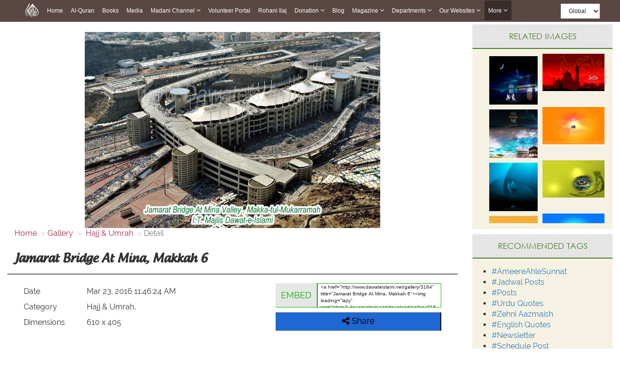

--- FILE ---
content_type: text/html;charset=UTF-8
request_url: https://www.dawateislami.net/gallery/3164
body_size: 54651
content:
<!DOCTYPE html>
<!--[if lt IE 7]>      <html class="no-js lt-ie9 lt-ie8 lt-ie7"> <![endif]-->
<!--[if IE 7]>         <html class="no-js lt-ie9 lt-ie8"> <![endif]-->
<!--[if IE 8]>         <html class="no-js lt-ie9"> <![endif]-->
<!--[if gt IE 8]><!-->
<html class="no-js">
<!--<![endif]-->

<head>

	<!-- Google Tag Manager -->
	<script>(function(w,d,s,l,i){w[l]=w[l]||[];w[l].push({'gtm.start':
				new Date().getTime(),event:'gtm.js'});var f=d.getElementsByTagName(s)[0],
			j=d.createElement(s),dl=l!='dataLayer'?'&l='+l:'';j.async=true;j.src=
			'https://www.googletagmanager.com/gtm.js?id='+i+dl;f.parentNode.insertBefore(j,f);
	})(window,document,'script','dataLayer','GTM-PFXP6JD');</script>
	<!-- End Google Tag Manager -->



	
<!-- Meta Pixel Code -->
<script>
!function(f,b,e,v,n,t,s)
{if(f.fbq)return;n=f.fbq=function(){n.callMethod?
n.callMethod.apply(n,arguments):n.queue.push(arguments)};
if(!f._fbq)f._fbq=n;n.push=n;n.loaded=!0;n.version='2.0';
n.queue=[];t=b.createElement(e);t.async=!0;
t.src=v;s=b.getElementsByTagName(e)[0];
s.parentNode.insertBefore(t,s)}(window, document,'script',
'https://connect.facebook.net/en_US/fbevents.js');
fbq('init', '1188503422310388');
fbq('track', 'PageView');
</script>
<noscript><img height="1" width="1" style="display:none"
src="https://www.facebook.com/tr?id=1188503422310388&ev=PageView&noscript=1"
/></noscript>
<!-- End Meta Pixel Code -->


<!-- Home Page build date & version -->

<!-- Downloads build date & version -->

<!-- Prayer timing build date & version -->

<!-- Books library build date & version -->

<!-- Media library build date & version -->

<!-- Gallery build date & version -->

<!-- News/Updates build date & version -->

<!-- Career portal build date & version -->

<!-- Pamphlet build date & version -->

<!-- Blog build date & version -->

<!-- Donation build date & version -->

<!-- Radio build date & version -->

<!-- Radio build date & version -->





<meta http-equiv="Content-Type" content="text/html; charset=utf-8" />
<meta http-equiv="X-UA-Compatible" content="IE=edge">
<meta name="description" content=" Jamarat Bridge At Mina, Makkah 6 ">
<meta name="keywords" content="  Hajj,  "/>
<meta name="viewport" content="width=device-width, initial-scale=1">

<meta name="build-version" content="1.6.4"/>
<meta name="build-date" content="Tuesday, November 22, 2016" />
	<meta property="og:title" content="Jamarat Bridge At Mina, Makkah 6" />
	

<meta property="og:url"content="http://www.dawateislami.net/gallery/3164" />
<meta property="og:description" content="Jamarat Bridge At Mina, Makkah 6" />
<meta property="og:image" content="//data2.dawateislami.net/download/gallery/3164.jpg" />

<!--    -->
<meta name="msvalidate.01" content="13442B412777AAA039E560CC30680C04" />
<!--    -->

<link rel="icon" type="image/gif/png" href="https://www.dawateislami.net/images/favicon.ico?1.0.3">
<title>
	Jamarat Bridge At Mina, Makkah 6
</title>

<link rel="stylesheet" href="https://resources.dawateislami.net/gallery/css/bootstrap.min.css?1.6.4 ">
<link rel="stylesheet" href="https://resources.dawateislami.net/gallery/css/normalize.css?1.6.4 ">
<link rel="stylesheet" href="https://resources.dawateislami.net/gallery/css/animate.css?1.6.4 ">
<link rel="stylesheet" href="https://resources.dawateislami.net/gallery/css/main.css?1.6.4 ">
<link rel="stylesheet" href="https://resources.dawateislami.net/gallery/css/my-style.css?1.6.4 ">
<!-- Latest compiled and minified CSS -->


<link rel="stylesheet" href="https://resources.dawateislami.net/gallery/css/responsive-img_gallery.css?1.6.4 ">
<link rel="stylesheet" href="https://resources.dawateislami.net/gallery/css/font-awesome.min.css?1.6.4 ">
	
	<link rel="stylesheet" href="https://resources.dawateislami.net/gallery/css/fonts.css?1.6.4 " />
	<link rel="stylesheet" href="https://resources.dawateislami.net/gallery/font-awesome/css/font-awesome.min.css?1.6.4 " />
	<link rel="stylesheet" href="https://resources.dawateislami.net/gallery/jquery-ui-1.11.4/jquery-ui.css?1.6.4 " />
    <script src="https://resources.dawateislami.net/gallery/js/jQuery.js?1.6.4 "></script>
 	<script src="https://resources.dawateislami.net/gallery/js/vendor/modernizr-2.6.2.min.js?1.6.4 "></script>
 	   <!-- HTML5 Shim and Respond.js IE8 support of HTML5 elements and media queries -->
<!-- WARNING: Respond.js doesn't work if you view the page via file:// -->
<!--[if lt IE 9]>
      <script src="https://oss.maxcdn.com/html5shiv/3.7.2/html5shiv.min.js"></script>
      <script src="https://oss.maxcdn.com/respond/1.4.2/respond.min.js"></script>
      
      
<![endif]-->
</head>
<body>

<!-- Google Tag Manager (noscript) -->
    <noscript><iframe src="https://www.googletagmanager.com/ns.html?id=GTM-PFXP6JD"
				  height="0" width="0" style="display:none;visibility:hidden"></iframe></noscript>
<!-- End Google Tag Manager (noscript) -->


<script type="text/javascript">
var appContext = "/gallery/"
</script>
<!--[if lt IE 7]>
            <p class="browsehappy">You are using an <strong>outdated</strong> browser. Please <a href="http://browsehappy.com/">upgrade your browser</a> to improve your experience.</p>
        <![endif]--> 

<!-- Add your site or application content here -->
<main>
	<div class="innerPage mediaLiberary_Wrap">  
		<input type="hidden" id="searchurl" value="/gallery/search">	

		


	
<style>
*{
        margin: 0;
        padding: 0;
        box-sizing: border-box;
        font-family: sans-serif;
        outline: none !important;
      }
    body {
      font-family: Arial, Helvetica, sans-serif;
    }

    .more__active{
  background: #382d2b;
    position: absolute;
    width: 100%;
    height: 100%;
    top: 0;
    left: 0;
    z-index: -1;
}


   

   

    nav{
      z-index: 99;
      top: 0;
      left: 0;
    position: fixed;
    width: 100% !important;
	    background: rgba(62, 39, 35, 0.85) !important;
     
    }

    .navbar a:hover{
          background: #382d2b !important;
    }
    .dropdown:hover .dropbtn{
          background: #382d2b !important;
    }
    .dropdown .dropdown-content a:hover{
          background: #ddd !important;
    }
    nav .navbar .navLogo{
      width: 30px;
    height: 30px
    }
    nav .navbar .menuIMG{
      display: flex;
      padding: 4px 8px;
      align-items: center;
    }
    .navbar {
      width: fit-content;
            margin: 0px auto ;
          
    display: flex ;
    flex-wrap: wrap;
    position: relative;
    z-index: 1;
    min-height: auto;
    background: inherit;
    }
    
    .navbar a {
      position: relative;
      font-size: 12px;
            color: white ;
            
      text-align: center;
      padding: 13px 8px;
      text-decoration: none;
      text-transform: capitalize;
      font-family: sans-serif !important;
    }
    
.change__in__pixed .responsive__nav__header{
  margin: 0px auto;
}

    .dropdown .dropbtn {
      position: relative;
      text-transform: capitalize;
      font-size: 12px;  
      border: none;
      outline: none;
      color: white;
      padding: 13px 8px;
      background-color: inherit;
      font-family: inherit;
      margin: 0;
      cursor: pointer
    }
    .dropdown .dropbtn span{
      font-weight: bolder;
      font-size: 12px;
    } 
    .dropdown .dropbtn span.fa{
      font: normal normal normal 14px/1 FontAwesome !important;
      color: #fff;
    }   
    .dropdown-content {
      display: none;
      position: absolute;
      background-color: #f9f9f9;
      min-width: max-content;
      box-shadow: 0px 8px 16px 0px rgba(0,0,0,0.2);
      z-index: 1;
    }
    
    .dropdown-content a {
      float: none;
            color: black ;
            padding: 3px 20px;
      text-decoration: none;
      display: block;
      text-align: left;
      text-transform: inherit;
    }
/*     
    .dropdown-content a:hover {
      background-color: #ddd;
    } */
    .view__on__res{
      display: none;
      padding: 0px  0px !important;
    }
    .view__on__res:hover{
      background: transparent !important;
    }
    .view__on__res button{
      color: white;
    background: transparent;
    border: 0px solid;
    font-size: 25px;
    padding: 5px  10px !important;
    }
    .view__on__res button span.fa{
      font: normal normal normal 14px/1 FontAwesome !important;
      color: #fff;
    }
    .view__on__res button:focus{
      color: black;
    background: white;
    }
    .menuIMG:hover{
      background: transparent !important;
    }
    .close__nav.close__nav__show{
      display: none;
    }
    .close__nav{
      display: none;
    }
    .nav__div{
  display: flex;
    width: fit-content;
    margin: 0px auto;
}
.navbar__bro{
  margin-left: 100px;
    display: flex;
    padding: 4px 0px;
    align-items: center;
}
.navbar__bro select{
  padding: 6px 12px;
    height: 32px;
    font-size: 12px;
}
.navbar__bro__sn{
  display: none;
  padding: 4px 0px;
      /* position: absolute; */
      /* width: 100%; */
      height: 100%;
      z-index: -1;
      text-align: center;
}
.navbar__bro__sn select{
  height: 35px;
    padding: 0px 30px;
    border: 0px solid transparent;
}
@media(max-width: 1199px){
  .navbar__bro{
  margin-left: 24px;
}
}
    @media(max-width: 1024px){
      .dropdown .dropdown-content a:hover{
            background: #382d2b !important;
    }
      .nav__div{
        width: 100%;
      }
      nav{
        padding: 0px 15px;
      }
      .navbar {
        overflow: auto;
        width: 100%;
        min-height: auto;
        /* height: 40px;
 */
        height: 46px;
        max-height: 300px;
        padding-bottom: 20px;
      }
      .navbar.navExpandClass{
        height: unset !important;
        padding-top: 50px
      }
      .New__class , a , .dropbtn{
        display: block;
        width: 100%;
        text-align: left !important;
      }
      .New__class .dropdown-content{
        position: unset;
      }
      .menuIMG{
        width: fit-content;
      }
      .view__on__res{
      display: block;
      width: fit-content;
      margin-right: 15px;
    }
    .close__nav.close__nav__show{
      display: block;
    }
    .navbar__bro{
      display: none;
    }
    .navbar__bro__sn{
      display: flex;
      align-items: center;
    }
    .navbar a:hover, .dropdown:hover .dropbtn {
      background-color: #0000005d;
    }
    .dropdown-content{
      background-color: transparent;
      box-shadow: 0px 0px 0px transparent;
    }
    .dropdown-content a{
      padding: 3px 16px;
      color: #dadada !important;
    }
    .change__in__pixed{
      display: flex;
      width: 100%;
      position: fixed;
      left: 0;

          background: #5b4744 !important;
top: 0;

      background: black;
      
      z-index: 99;
    }

  }
header {
	margin-bottom: 55px;
    width: 100%;
    position: relative;
    z-index: 100;
}
.navbar-fixed-top {
    background: rgba(62, 39, 35, 0.85) !important;
}
.navbar-inverse .navbar-toggle {
    border-color: #333;
}
.sr-only {
    position: absolute;
    width: 1px;
    height: 1px;
    margin: -1px;
    padding: 0;
    overflow: hidden;
    clip: rect(0, 0, 0, 0);
    border: 0;
}
.navbar-inverse .navbar-toggle .icon-bar {
    background-color: #fff;
}
.navbar-toggle .icon-bar {
    display: block;
    width: 22px;
    height: 2px;
    border-radius: 1px;
}
.navbar-brand {
    padding: 6px;
}
.navbar-brand img {
    height: 33px;
    display: inline-block;
}
.navbar-inverse .navbar-nav > li > a {

    color: #dadada !important;
    font-size: 12px;
	font-family: 'PT Sans',sans-serif;
    
}


.nav > li > a {
	padding: 15px 9px !important; 
}

@media (min-width: 768px) and (max-width: 1200px) {
  .navbar-nav .open .dropdown-menu {
    position: static;
    float: none;
    width: auto;
    margin-top: 0;
    background-color: transparent;
    border: 0;
    -webkit-box-shadow: none;
    box-shadow: none;
  }
  .navbar-nav .open .dropdown-menu > li > a {
    line-height: 20px;
  }
  .navbar-nav .open .dropdown-menu > li > a,
  .navbar-nav .open .dropdown-menu .dropdown-header {
    padding: 5px 15px 5px 25px;
  }
  .dropdown-menu > li > a {
    display: block;
    padding: 3px 20px;
    clear: both;
    font-weight: normal;
    line-height: 1.42857143;
    color: #dadada !important;
    white-space: nowrap;
  }
    .navbar-header {
        float: none;
    }
    .navbar-toggle {
        display: block;
    }
    .navbar-collapse {
        border-top: 1px solid transparent;
        box-shadow: inset 0 1px 0 rgba(255,255,255,0.1);
    }
    .navbar-collapse.collapse {
        display: none!important;
		overflow-y: auto !important;
    }
    .navbar-nav {
        float: none!important;
        /*margin: 7.5px -15px;*/
    margin: 7.5px 50px 7.5px 0px
    }
    .navbar-nav>li {
        float: none;
    }
    .navbar-nav>li>a {
        padding-top: 10px;
        padding-bottom: 10px;
    }
    .navbar-text {
        float: none;
        margin: 15px 0;
    }
    /* since 3.1.0 */
    .navbar-collapse.collapse.in { 
        display: block!important;
    }
    .collapsing {
        overflow: hidden!important;
    }
}




.cont-far{width:97%!important; max-width:97%; margin:auto;}

@media(min-width:300px) and (max-width:767px){
  .dropdown-content a{
      padding: 3px 16px;
      color: #dadada;
    }
.cont-far{width:93%; max-width:93%; margin:auto;}

}

.dropdown.New__class.Activated .dropdown-content{
  display: block;
  top: 100%;
  left: 0px;
  padding: 5px 0px;
}
.part_of_nav{
  padding-top: 50px;
  width: 100%;
  background: #eaeaea00;
  z-index: 99999;
  display: block;
  height: 50px;
  position: inherit;
  top: 0;
  left: 0;
}

.New_5_class .dropdown-content a:nth-child(1){
  background: #382d2b;
    color: white;
}


    


</style>



<div class="part_of_nav">
  <!-- this div is part of nav -->
</div>
 <nav>
  <div class="nav__div">
    <div id="myData" class="navbar">
      <div class="change__in__pixed">
        <a href="https://www.dawateislami.net/" class="menuIMG responsive__nav__header">
          <img src='https://resources.dawateislami.net/home/img/logo-white.png' alt='' class='navLogo '>
        </a>
        <div class="navbar__bro__sn responsive__nav__header">
          <select  id="change_web_res" onchange="change_web_res()" >
            <option value="1">
              Global
            </option >
            <option value="2">
              <!-- Arabic -->
              العربية
            </option>
          </select>
        </div>
        <a class="view__on__res responsive__nav__header" >
          <button onclick="navExpand()" class="open__nav" id="OpenNav">
            <span class="fa fa-bars"></span>
          </button>
          <button onclick="navUnExpand()" class="close__nav" id="CloseNav">
            <span class="fa fa-bars"></span>
          </button>
        </a>
      </div>
    </div>
    <div class="navbar__bro">
      <select  id="change_web" onchange="change_web()">
        <option value="1">
          Global
        </option>
        <option value="2">
          <!-- Arabic  -->
          العربية
        </option>
      </select>
    </div>
  </div>
</nav>
  
<script>
  $(document).ready(function(){
    function raizUP(){
  for(var t = 0 ; t <= 5 ; t++){
    const popupQuerySelector = ".New_"+[t]+"_class";
  const popupEl = document.querySelector(popupQuerySelector);
  const popupBttn = document.querySelector(".New_"+[t]+"_class");

  popupBttn.addEventListener("click", () => {
    setTimeout(() => {
      if (!popupEl.classList.contains("Activated")) {
        // Add class `Activated` to filterList element
        popupEl.classList.add("Activated");
      }
      else if (popupEl.classList.contains("Activated")) {
        // Add class `Activated` to filterList element
        popupEl.classList.remove("Activated");
      }
    }, 250);
  });
      document.addEventListener("click", (e) => {
        const isClosest = e.target.closest(popupQuerySelector);
        if (!isClosest && popupEl.classList.contains("Activated")) {
          popupEl.classList.remove("Activated");
        }
    });

  }
    }
    setTimeout(
      raizUP
      ,
      1000
    );
  });
</script>  

<script type="text/javascript">
	var suggestionUrl = "https://www.dawateislami.net/solr/gallery/suggest?suggest=true&wt=json&suggest.q=";
	
function loadSite(site) {
		if(site != null && site.trim().length > 0) {
			window.location = /*window.location.origin +*/ site;
		}
	}
	
</script>


<!-- Global site tag (gtag.js) - Google Analytics -->
<script async src="https://www.googletagmanager.com/gtag/js?id=UA-9851062-2"></script>
<script>
  window.dataLayer = window.dataLayer || [];
  function gtag(){dataLayer.push(arguments);}
  gtag('js', new Date());

  gtag('config', 'UA-9851062-2');
</script>
<script>

      function dynamicSort(property) {
    var sortOrder = 1;
    if(property[0] === "-") {
        sortOrder = -1;
        property = property.substr(1);
    }
    return function (a,b) {
        /* next line works with strings and numbers, 
         * and you may want to customize it to your needs
         */
        var result = (a[property] < b[property]) ? -1 : (a[property] > b[property]) ? 1 : 0;
        return result * sortOrder;
    }
}

         function appendData(data) {
  var mainContainer = document.getElementById("myData");
  var addNUm = 0;
  for (var i = 0; i < data.length; i++) {
    if(data[i].is_enabled == 1)
    {
      if(data[i].chlid_menu.length > 0)
    { 
      data[i].chlid_menu.sort(dynamicSort("orderBy"))
      var div1=document.createElement("div")
      div1.setAttribute("class" , `dropdown New__class New_${addNUm}_class`)
      addNUm++
      var btn = document.createElement("button")
      btn.setAttribute("class" , "dropbtn")
      btn.innerHTML = data[i].menuName;
      div1.appendChild(btn)
      var div2=document.createElement("div")
      div2.setAttribute("class" , "dropdown-content")


      data[i].chlid_menu.map((item)=>{
        if(item.is_enabled == 1){
          var sub_a=document.createElement("a")
      sub_a.innerHTML = item.menuName;
      sub_a.setAttribute("href" ,item.link)
      div2.appendChild(sub_a);
        }
      })
     

      div1.appendChild(div2);
      mainContainer.appendChild(div1);
    }
    else{
    var a = document.createElement("a");
    a.innerHTML = data[i].menuName;
    a.setAttribute("href" ,data[i].link)
    a.setAttribute("class" ,data[i].class)
    mainContainer.appendChild(a);
    }
  
  }
    }
    
  
}

 fetch('https://resources.dawateislami.net/menu/header.json')
  .then(function (response) {
    return response.json();
  })
  .then(function (data) {
    appendData(data.sort(dynamicSort("orderBy")));
  })
  .catch(function (err) {
    console.log(err);
  });
   


function navExpand(){
  var navItemDiv = document.getElementById('myData');
  navItemDiv.classList.add("navExpandClass");
  var CloseNav = document.getElementById('CloseNav');
  CloseNav.style.display = "block";
  var OpenNav = document.getElementById('OpenNav');
  OpenNav.style.display = "none";
}
function navUnExpand(){
  var navItemDiv = document.getElementById('myData');
  navItemDiv.classList.remove("navExpandClass");
  var CloseNav = document.getElementById('CloseNav');
  CloseNav.style.display = "none";
  var OpenNav = document.getElementById('OpenNav');
  OpenNav.style.display = "block";
}


function change_web(){
if(document.getElementById("change_web").value == "2")
{
  
  if("/gallery" == "/onlinedonation"  || "/gallery" == "/downloads" || "/gallery" == "/fgrfdonation" || "/gallery" == "/quran" || "/gallery" == "/pamphlets"    )
 {
   window.location.href="https://arabicdawateislami.net"
 }
 else
 {
   window.location.href="https://arabicdawateislami.net/gallery"
 }
  
// window.location.href="https://arabicdawateislami.net/gallery"
}


// document.getElementById("change_web").value = "1"
}

function change_web_res(){
if(document.getElementById("change_web_res").value == "2")
{
  if("/gallery" == "/onlinedonation" || "/gallery" == "/downloads" || "/gallery" == "/fgrfdonation"  || "/gallery" == "/quran" || "/gallery" == "/pamphlets" )
 {
   window.location.href="https://arabicdawateislami.net"
 }
 else
 {
   window.location.href="https://arabicdawateislami.net/gallery"
 }
}



// document.getElementById("change_web_res").value = "1"
}


// window.onhashchange = function() {
// alert("backkkkk")
// }

window.onload = function() {
  document.getElementById("change_web_res").value = "1";
  document.getElementById("change_web").value = "1"
};

</script>

 
  


 


		
<div class="col-md-9 center-body">
    <div class="mid-body">
    	<div class="col-md-12">
			<div class="slider-img">
				<img loading="lazy" class="img-responsive img-inner" src="//data2.dawateislami.net/download/gallery/3164.jpg" alt="Jamarat Bridge At Mina, Makkah 6" title="Jamarat Bridge At Mina, Makkah 6">
            </div>
        </div>
		<ol class="breadcrumb" style="background:none;">
			<li><a href="/">Home</a></li>
			<li><a href="/gallery/">Gallery</a></li>
			<li><a href="/gallery/category/632"> Hajj & Umrah </a></li>
		  <li class="active">Detail</li>
		</ol>
		<div class="col-md-12 img-name visible-lg visible-md">
			<h1>Jamarat Bridge At Mina, Makkah 6</h1>
		</div>
		<div class="col-md-12 detail-div">
			<div class="col-md-7" style="padding: 0;">
				<div class="row" style="margin: 0">
				<div class="f-div col-md-12">
					<div class="row" style="margin: 0;">
					<div class="col-md-3 des-span-3">
						<span>Date</span>
					</div>
					<div class="col-md-9 des-span">
						<span>Mar 23, 2016 11:46:24 AM</span>
					</div>
				</div>
				</div>

				<div class="col-md-12 f-div">
					<div class="row" style="margin: 0">
					<div class="col-md-3 des-span-3">
						<span>Category</span>
					</div>
					<div class="col-md-9 des-span">
						<span>Hajj & Umrah,</span>
					</div>
				</div>
				</div>

				<div class="col-md-12 f-div">
					<div class="row" style="margin: 0">
					<div class="col-md-3 des-span-3">
						<span>Dimensions</span>
					</div>
					<div class="col-md-9 des-span">
						<span>610 x 405</span>
					</div>
					</div>
				</div>
				<div class="col-md-12 f-div">
					<div class="row" style="margin: 0">
			
				</div>
				</div>
			</div>
			</div>



			<div class="col-md-5">
				<div class="row" style="margin: 0;">

				<div class="col-md-12 hidden-xs hidden-sm" id="embed-code">
					<div class="row" style="margin: 0;">
					<div class="col-md-3 embed" style="padding: 0px;"><p style="text-align: center;">EMBED</p></div>
					<div class="col-md-9" style="padding: 0;">
						<textarea rows="2" id="embed_code" style="resize: none; padding: 0px 6px;
						font-size: 10px;"><a href="http://www.dawateislami.net/gallery/3164" title="Jamarat Bridge At Mina, Makkah 6"><img loading="lazy" src="//data2.dawateislami.net/download/gallery/3164.jpg" alt="Jamarat Bridge At Mina, Makkah 6"></textarea>
					</div>
				</div>
				</div>

				<div class="i-Share btn btn-primary col-md-10 share-btn">
					<a href="javascript:void(0);" class="gLink">
						<i class="fa fa-share-alt"></i>
						<span class="">Share</span>
					</a>
					  
					<!--<Share List - start>-->
					<ul class="sharetooltip" style="display: none;">
						<li><a onClick="facebook();" class="navyBlue"><i class="fa fa-facebook"></i></a></li>
						<li><a onClick="twitter();" class="seeBlue"><i class="fa fa-twitter"></i></a></li>
						<li><a onClick="linkedIN();" class="navyBlue"><i class="fa fa-linkedin"></i></a></li>
						<li class=""><a href="javascript:void(0);" class="plusGreen"><i class="fa fa-plus"></i></a></li>
					</ul>
					<!--</Share List - end>-->
			   </div>

				</div>
			</div>

			<div class="col-md-12">
				<h3>Description</h3>
				<p>Jamarat Bridge At Mina, Makkah 6</p>
			</div>
		
			<div class="col-md-12 visible-lg visible-md visible-sm btn-padding">
				<a href="javascript:downloadURL('//data2.dawateislami.net/download/gallery/3164.jpg', 'Jamarat Bridge At Mina, Makkah 6', 3164)"> <button type="button" class="btn-danger btn-lg dis-btn" style="margin-right:33px;">DOWNLOAD (0.24 MB)</button></a>
				<a href="/gallery/category/632" ><button type="button" class="btn-danger btn-lg dis-btn">MORE FROM THIS CATEGORY</button></a>
			</div>
			<div class="col-xs-12 visible-xs btn-padding">
				<a href="javascript:downloadURL('//data2.dawateislami.net/download/gallery/3164.jpg', 'Jamarat Bridge At Mina, Makkah 6', 3164)"><button type="button" class="btn-danger btn-sm dis-btn">DOWNLOAD</button></a>
				<a href="/gallery/category/632" ><button type="button" class="btn-danger btn-sm dis-btn">VIEW MORE</button></a>
			</div>
		</div>
		
		
		<div class="col-md-12 comments">
			<div class="col-md-12">
				<h2 class="comments__heading">Comments ( 0 )</h2>
			</div>
			
			<form role="form" id="commentForm" action="/gallery/comment/post?id=3164" modelAttribute="commentForm" method="post">
				<div class="col-md-12">
					<div class="col-md-12" style="margin-top:23px;">
						<div class="col-md-2"></div>
						                <input type="text" id="name" name="name" value="" type="text" class="col-md-4 c-input" placeholder="Name">						<font color="red"></font>
						                <input type="text" id="userEmail" name="userEmail" value="" type="email" class="col-md-4 c-input" placeholder="Email">						<font color="red"></font>
					</div>
					<div class="col-md-2 hidden-sm hidden-xs">
						<img loading="lazy" class="img-responsive" src="img/profile.jpg">
						
					</div>
					<div class="col-md-10">
						<div class="form-group" style="margin-top:10px;">
							                <textarea id="comment" name="comment" class="form-control" rows="4" id="comment"></textarea>
							<font color="red"></font>
						</div>
					</div>
					<div class="col-md-10 col-md-offset-2">
						<div class="capcha__flex">
							<div class="col-md-4 chapcha__div">
								<div class="s-c">
									<span>Security Code</span>
								</div>
							</div>
							<div class="col-md-4 chapcha__div">
								<div class="captcha">
									<img loading="lazy" id="captchaImage" class="captchaImage" src="/gallery/captcha" alt="captcha" title="captcha"/>
									<span id = "captchaRefresh" class="btn refresh-icon_btn"><img loading="lazy" class="refresh-icon_img" src="img/refresh-icon.png"></span>
								</div>
								<!--<span id = "captchaRefresh" class="btn">refresh</span> -->
							</div>
							<div class="col-md-4 chapcha__div">
								                <input type="text" id="captchaAnswer" name="captchaAnswer" value="" type="text" class="col-lg-12 cap-input">								<font color="red"></font>
							</div>
						</div>
					</div>
				   
					<div class="col-md-12 res__text__center">
						<button type="submit" class="btn-lg btn-success pull-right post-comm_btn" id="submitComment">Post Comment</button>
					</div>
				</div>
				                <input type="text" id="contentId" name="contentId" value="3164" required type="number" value="${image.id}" style="visibility:hidden;">				<div id="message">
				  <!--Error mesg div-->
				</div>
			</form>
			<div class="col-md-12 comments">
				<div id="commentDIV">
										</div>
							</div>
			
		</div>
	</div>
</div>
    
 <!--<Right Container>-->
<aside class="right-Container col-md-3 hidden-sm hidden-xs">
	<div class="asideInner"> 
		<!--<Recommended Media>-->
		<div class="asideBox relatedimagesWrap">
			<h2 class="aside-ListTitle text-center">Related Images</h2>
			<div class="relatedimages col-md-12 md-padding">
																							<div class="col-md-12">
								<div class="col-md-6">
									<div class="videoThumb_Wrap">
										<div class="vidThumb"> <a href="/gallery/2375"> <img loading="lazy" class="img1" src="//data2.dawateislami.net/download/gallery/2375.jpg" alt="Hajj Image 22" title="Hajj Image 22"/> </a> </div>
									</div>
								</div>
																									<div class="col-md-6 div-padding">
									<div class="videoThumb_Wrap">
										<div class="vidThumb"> <a href="/gallery/2376"> <img loading="lazy" class="img2" src="//data2.dawateislami.net/download/gallery/2376.jpg" alt="Hajj Image 21" title="Hajj Image 21"/> </a> </div>
									</div>
								</div>
							</div>
																								<div class="col-md-12">
								<div class="col-md-6">
									<div class="videoThumb_Wrap">
										<div class="vidThumb"> <a href="/gallery/2378"> <img loading="lazy" class="img1" src="//data2.dawateislami.net/download/gallery/2378.jpg" alt="Hajj Images 19" title="Hajj Images 19"/> </a> </div>
									</div>
								</div>
																									<div class="col-md-6 div-padding">
									<div class="videoThumb_Wrap">
										<div class="vidThumb"> <a href="/gallery/2379"> <img loading="lazy" class="img2" src="//data2.dawateislami.net/download/gallery/2379.jpg" alt="Hajj Images 18" title="Hajj Images 18"/> </a> </div>
									</div>
								</div>
							</div>
																								<div class="col-md-12">
								<div class="col-md-6">
									<div class="videoThumb_Wrap">
										<div class="vidThumb"> <a href="/gallery/2380"> <img loading="lazy" class="img1" src="//data2.dawateislami.net/download/gallery/2380.jpg" alt="Hajj Images 17" title="Hajj Images 17"/> </a> </div>
									</div>
								</div>
																									<div class="col-md-6 div-padding">
									<div class="videoThumb_Wrap">
										<div class="vidThumb"> <a href="/gallery/2381"> <img loading="lazy" class="img2" src="//data2.dawateislami.net/download/gallery/2381.jpg" alt="Hajj Images 16" title="Hajj Images 16"/> </a> </div>
									</div>
								</div>
							</div>
																								<div class="col-md-12">
								<div class="col-md-6">
									<div class="videoThumb_Wrap">
										<div class="vidThumb"> <a href="/gallery/2382"> <img loading="lazy" class="img1" src="//data2.dawateislami.net/download/gallery/2382.jpg" alt="Hajj Images 15" title="Hajj Images 15"/> </a> </div>
									</div>
								</div>
																									<div class="col-md-6 div-padding">
									<div class="videoThumb_Wrap">
										<div class="vidThumb"> <a href="/gallery/2383"> <img loading="lazy" class="img2" src="//data2.dawateislami.net/download/gallery/2383.jpg" alt="Hajj Images 14" title="Hajj Images 14"/> </a> </div>
									</div>
								</div>
							</div>
																								<div class="col-md-12">
								<div class="col-md-6">
									<div class="videoThumb_Wrap">
										<div class="vidThumb"> <a href="/gallery/2384"> <img loading="lazy" class="img1" src="//data2.dawateislami.net/download/gallery/2384.jpg" alt="Hajj Images 13" title="Hajj Images 13"/> </a> </div>
									</div>
								</div>
																									<div class="col-md-6 div-padding">
									<div class="videoThumb_Wrap">
										<div class="vidThumb"> <a href="/gallery/2385"> <img loading="lazy" class="img2" src="//data2.dawateislami.net/download/gallery/2385.jpg" alt="Hajj Images 12" title="Hajj Images 12"/> </a> </div>
									</div>
								</div>
							</div>
																								<div class="col-md-12">
								<div class="col-md-6">
									<div class="videoThumb_Wrap">
										<div class="vidThumb"> <a href="/gallery/2386"> <img loading="lazy" class="img1" src="//data2.dawateislami.net/download/gallery/2386.jpg" alt="Hajj Images 11" title="Hajj Images 11"/> </a> </div>
									</div>
								</div>
																									<div class="col-md-6 div-padding">
									<div class="videoThumb_Wrap">
										<div class="vidThumb"> <a href="/gallery/2387"> <img loading="lazy" class="img2" src="//data2.dawateislami.net/download/gallery/2387.jpg" alt="Hajj Images 10" title="Hajj Images 10"/> </a> </div>
									</div>
								</div>
							</div>
																								<div class="col-md-12">
								<div class="col-md-6">
									<div class="videoThumb_Wrap">
										<div class="vidThumb"> <a href="/gallery/3063"> <img loading="lazy" class="img1" src="//data2.dawateislami.net/download/gallery/3063.jpg" alt="Jabal Rahmat, Makkah 1" title="Jabal Rahmat, Makkah 1"/> </a> </div>
									</div>
								</div>
																									<div class="col-md-6 div-padding">
									<div class="videoThumb_Wrap">
										<div class="vidThumb"> <a href="/gallery/3064"> <img loading="lazy" class="img2" src="//data2.dawateislami.net/download/gallery/3064.jpg" alt="Arafaat, Hajj 2" title="Arafaat, Hajj 2"/> </a> </div>
									</div>
								</div>
							</div>
																								<div class="col-md-12">
								<div class="col-md-6">
									<div class="videoThumb_Wrap">
										<div class="vidThumb"> <a href="/gallery/3065"> <img loading="lazy" class="img1" src="//data2.dawateislami.net/download/gallery/3065.jpg" alt="Arafaat, Hajj 3" title="Arafaat, Hajj 3"/> </a> </div>
									</div>
								</div>
																									<div class="col-md-6 div-padding">
									<div class="videoThumb_Wrap">
										<div class="vidThumb"> <a href="/gallery/3066"> <img loading="lazy" class="img2" src="//data2.dawateislami.net/download/gallery/3066.jpg" alt="Jabal e Rahmat, Arafaat, Hajj 4" title="Jabal e Rahmat, Arafaat, Hajj 4"/> </a> </div>
									</div>
								</div>
							</div>
																								<div class="col-md-12">
								<div class="col-md-6">
									<div class="videoThumb_Wrap">
										<div class="vidThumb"> <a href="/gallery/3067"> <img loading="lazy" class="img1" src="//data2.dawateislami.net/download/gallery/3067.jpg" alt="Arafaat, Makkah 5" title="Arafaat, Makkah 5"/> </a> </div>
									</div>
								</div>
																									<div class="col-md-6 div-padding">
									<div class="videoThumb_Wrap">
										<div class="vidThumb"> <a href="/gallery/3068"> <img loading="lazy" class="img2" src="//data2.dawateislami.net/download/gallery/3068.jpg" alt="Jabal Rahmat, Makkah 6" title="Jabal Rahmat, Makkah 6"/> </a> </div>
									</div>
								</div>
							</div>
																								<div class="col-md-12">
								<div class="col-md-6">
									<div class="videoThumb_Wrap">
										<div class="vidThumb"> <a href="/gallery/3069"> <img loading="lazy" class="img1" src="//data2.dawateislami.net/download/gallery/3069.jpg" alt="Masjid Nimra, Arafaat,  Makkah 7" title="Masjid Nimra, Arafaat,  Makkah 7"/> </a> </div>
									</div>
								</div>
																									<div class="col-md-6 div-padding">
									<div class="videoThumb_Wrap">
										<div class="vidThumb"> <a href="/gallery/3070"> <img loading="lazy" class="img2" src="//data2.dawateislami.net/download/gallery/3070.jpg" alt="Arafaat, Makkah 8" title="Arafaat, Makkah 8"/> </a> </div>
									</div>
								</div>
							</div>
																								<div class="col-md-12">
								<div class="col-md-6">
									<div class="videoThumb_Wrap">
										<div class="vidThumb"> <a href="/gallery/3071"> <img loading="lazy" class="img1" src="//data2.dawateislami.net/download/gallery/3071.jpg" alt="Arafaat, Makkah 9" title="Arafaat, Makkah 9"/> </a> </div>
									</div>
								</div>
																									<div class="col-md-6 div-padding">
									<div class="videoThumb_Wrap">
										<div class="vidThumb"> <a href="/gallery/3072"> <img loading="lazy" class="img2" src="//data2.dawateislami.net/download/gallery/3072.jpg" alt="Jabal Rahmat, Makkah 10" title="Jabal Rahmat, Makkah 10"/> </a> </div>
									</div>
								</div>
							</div>
																								<div class="col-md-12">
								<div class="col-md-6">
									<div class="videoThumb_Wrap">
										<div class="vidThumb"> <a href="/gallery/3073"> <img loading="lazy" class="img1" src="//data2.dawateislami.net/download/gallery/3073.jpg" alt="Masjid Nimra, Arafaat,  Makkah 11" title="Masjid Nimra, Arafaat,  Makkah 11"/> </a> </div>
									</div>
								</div>
																									<div class="col-md-6 div-padding">
									<div class="videoThumb_Wrap">
										<div class="vidThumb"> <a href="/gallery/3074"> <img loading="lazy" class="img2" src="//data2.dawateislami.net/download/gallery/3074.jpg" alt="Jabal Rahmat, Makkah 12" title="Jabal Rahmat, Makkah 12"/> </a> </div>
									</div>
								</div>
							</div>
																			</div>
		</div>
		<!--</Recommended Media>-->
		<!--<Most Searched Media>-->
		<div class="asideBox c-list-box">
			<h2 class="aside-ListTitle text-center">Recommended Tags</h2>
			<div class="mostSearched">
				<ul class="mostSearchedList">
									<li> <a href="/gallery/keyword/40" title="AmeereAhleSunnat ">#AmeereAhleSunnat </a> </li>
									<li> <a href="/gallery/keyword/7587" title="Jadwal Posts">#Jadwal Posts</a> </li>
									<li> <a href="/gallery/keyword/7592" title="Posts">#Posts</a> </li>
									<li> <a href="/gallery/keyword/7593" title="Urdu Quotes">#Urdu Quotes</a> </li>
									<li> <a href="/gallery/keyword/7594" title="Zehni Aazmaish">#Zehni Aazmaish</a> </li>
									<li> <a href="/gallery/keyword/7595" title="English Quotes">#English Quotes</a> </li>
									<li> <a href="/gallery/keyword/7602" title="Newsletter">#Newsletter</a> </li>
									<li> <a href="/gallery/keyword/7607" title="Schedule Post">#Schedule Post</a> </li>
									<li> <a href="/gallery/keyword/7608" title="Certificate">#Certificate</a> </li>
									<li> <a href="/gallery/keyword/7609" title="Read And Listen">#Read And Listen</a> </li>
									<li> <a href="/gallery/keyword/7631" title="Janasheen e Ameer e Ahlesunnat">#Janasheen e Ameer e Ahlesunnat</a> </li>
									<li> <a href="/gallery/keyword/7635" title="Lesson of Life">#Lesson of Life</a> </li>
									<li> <a href="/gallery/keyword/7636" title="Attempt">#Attempt</a> </li>
									<li> <a href="/gallery/keyword/7637" title="Aqalmand Aur Bewaqoof">#Aqalmand Aur Bewaqoof</a> </li>
									<li> <a href="/gallery/keyword/7638" title="human">#human</a> </li>
									<li> <a href="/gallery/keyword/7639" title="Mercy">#Mercy</a> </li>
									<li> <a href="/gallery/keyword/7640" title="Sajdah">#Sajdah</a> </li>
									<li> <a href="/gallery/keyword/7641" title="neediness">#neediness</a> </li>
									<li> <a href="/gallery/keyword/7642" title="naik bakhti">#naik bakhti</a> </li>
									<li> <a href="/gallery/keyword/7643" title="Naimatein">#Naimatein</a> </li>
									<li> <a href="/gallery/keyword/7644" title="Azmaish">#Azmaish</a> </li>
									<li> <a href="/gallery/keyword/7645" title="Misunderstanding">#Misunderstanding</a> </li>
									<li> <a href="/gallery/keyword/7646" title="Moderation">#Moderation</a> </li>
									<li> <a href="/gallery/keyword/7647" title="Aalim">#Aalim</a> </li>
									<li> <a href="/gallery/keyword/7649" title="Ayat e Karima">#Ayat e Karima</a> </li>
									<li> <a href="/gallery/keyword/7650" title="FGRF">#FGRF</a> </li>
									<li> <a href="/gallery/keyword/7651" title="Promise">#Promise</a> </li>
									<li> <a href="/gallery/keyword/7652" title="Naik Log">#Naik Log</a> </li>
									<li> <a href="/gallery/keyword/7653" title="Listening">#Listening</a> </li>
									<li> <a href="/gallery/keyword/7654" title="Disgrace">#Disgrace</a> </li>
									<li> <a href="/gallery/keyword/7655" title="Fajr">#Fajr</a> </li>
									<li> <a href="/gallery/keyword/7656" title="Experience">#Experience</a> </li>
									<li> <a href="/gallery/keyword/7657" title="Khof e Khuda">#Khof e Khuda</a> </li>
									<li> <a href="/gallery/keyword/7658" title="Guest">#Guest</a> </li>
									<li> <a href="/gallery/keyword/7659" title="Night">#Night</a> </li>
									<li> <a href="/gallery/keyword/7660" title="Starting of Day">#Starting of Day</a> </li>
									<li> <a href="/gallery/keyword/7661" title="Rizq e Halal Talash Karna">#Rizq e Halal Talash Karna</a> </li>
									<li> <a href="/gallery/keyword/7662" title="Disasters">#Disasters</a> </li>
									<li> <a href="/gallery/keyword/7663" title="Naik Kaam ">#Naik Kaam </a> </li>
									<li> <a href="/gallery/keyword/7664" title="Worship">#Worship</a> </li>
									<li> <a href="/gallery/keyword/7665" title="Rizq">#Rizq</a> </li>
									<li> <a href="/gallery/keyword/7666" title="Revenge">#Revenge</a> </li>
									<li> <a href="/gallery/keyword/7667" title="Ice">#Ice</a> </li>
									<li> <a href="/gallery/keyword/7668" title="Man">#Man</a> </li>
									<li> <a href="/gallery/keyword/7669" title="Calendar">#Calendar</a> </li>
									<li> <a href="/gallery/keyword/7670" title="Haq">#Haq</a> </li>
									<li> <a href="/gallery/keyword/7671" title="Mashwara">#Mashwara</a> </li>
									<li> <a href="/gallery/keyword/7672" title="Jald Bazi">#Jald Bazi</a> </li>
									<li> <a href="/gallery/keyword/7673" title="Log">#Log</a> </li>
									<li> <a href="/gallery/keyword/7674" title="Sulah">#Sulah</a> </li>
									<li> <a href="/gallery/keyword/7675" title="Blessings of Allah">#Blessings of Allah</a> </li>
									<li> <a href="/gallery/keyword/7676" title="Habbits">#Habbits</a> </li>
									<li> <a href="/gallery/keyword/7677" title="Zameen">#Zameen</a> </li>
									<li> <a href="/gallery/keyword/7679" title="Surah Yaseen">#Surah Yaseen</a> </li>
									<li> <a href="/gallery/keyword/7680" title="Parhaizgar">#Parhaizgar</a> </li>
									<li> <a href="/gallery/keyword/7681" title="Ease">#Ease</a> </li>
									<li> <a href="/gallery/keyword/7682" title="Aafat">#Aafat</a> </li>
									<li> <a href="/gallery/keyword/7683" title="Chicken Pox">#Chicken Pox</a> </li>
									<li> <a href="/gallery/keyword/7684" title="Betrayal">#Betrayal</a> </li>
									<li> <a href="/gallery/keyword/7685" title="Boundaries">#Boundaries</a> </li>
									<li> <a href="/gallery/keyword/7686" title="Rishta">#Rishta</a> </li>
									<li> <a href="/gallery/keyword/7687" title="Kaam">#Kaam</a> </li>
									<li> <a href="/gallery/keyword/7688" title="Father">#Father</a> </li>
									<li> <a href="/gallery/keyword/7689" title="Imam Shafai">#Imam Shafai</a> </li>
									<li> <a href="/gallery/keyword/7690" title="Bad Path">#Bad Path</a> </li>
									<li> <a href="/gallery/keyword/7691" title="Rich Person">#Rich Person</a> </li>
									<li> <a href="/gallery/keyword/7692" title="Dajjal">#Dajjal</a> </li>
									<li> <a href="/gallery/keyword/7693" title="Station">#Station</a> </li>
									<li> <a href="/gallery/keyword/7694" title="Dangerous Animals">#Dangerous Animals</a> </li>
									<li> <a href="/gallery/keyword/7695" title="Jummah Mubarak">#Jummah Mubarak</a> </li>
									<li> <a href="/gallery/keyword/7696" title="Momin">#Momin</a> </li>
									<li> <a href="/gallery/keyword/7697" title="Saal">#Saal</a> </li>
									<li> <a href="/gallery/keyword/7698" title="Neighbours">#Neighbours</a> </li>
									<li> <a href="/gallery/keyword/7699" title="Ajizi">#Ajizi</a> </li>
									<li> <a href="/gallery/keyword/7700" title="Time of Death">#Time of Death</a> </li>
									<li> <a href="/gallery/keyword/7701" title="Desires">#Desires</a> </li>
									<li> <a href="/gallery/keyword/7702" title="Kharish">#Kharish</a> </li>
									<li> <a href="/gallery/keyword/7703" title="Obedient">#Obedient</a> </li>
									<li> <a href="/gallery/keyword/7704" title="Imam e Hassan">#Imam e Hassan</a> </li>
									<li> <a href="/gallery/keyword/7705" title="Qadar">#Qadar</a> </li>
									<li> <a href="/gallery/keyword/7706" title="Jang e Badr">#Jang e Badr</a> </li>
									<li> <a href="/gallery/keyword/7707" title="Be Auladi">#Be Auladi</a> </li>
									<li> <a href="/gallery/keyword/7708" title="Fever">#Fever</a> </li>
									<li> <a href="/gallery/keyword/7709" title="Fuzool Kharchi">#Fuzool Kharchi</a> </li>
									<li> <a href="/gallery/keyword/7710" title="Izzat">#Izzat</a> </li>
									<li> <a href="/gallery/keyword/7711" title="King">#King</a> </li>
									<li> <a href="/gallery/keyword/7712" title="Thursday">#Thursday</a> </li>
									<li> <a href="/gallery/keyword/7713" title="Progress">#Progress</a> </li>
									<li> <a href="/gallery/keyword/7714" title="Hazrat Hamza">#Hazrat Hamza</a> </li>
									<li> <a href="/gallery/keyword/7715" title="Iron Comb">#Iron Comb</a> </li>
									<li> <a href="/gallery/keyword/7716" title="Deen">#Deen</a> </li>
									<li> <a href="/gallery/keyword/7717" title="Enemy">#Enemy</a> </li>
									<li> <a href="/gallery/keyword/7718" title="Complicate">#Complicate</a> </li>
									<li> <a href="/gallery/keyword/7720" title="Better Thing">#Better Thing</a> </li>
									<li> <a href="/gallery/keyword/7721" title="White Dress">#White Dress</a> </li>
									<li> <a href="/gallery/keyword/7722" title="Husn e Sulook">#Husn e Sulook</a> </li>
									<li> <a href="/gallery/keyword/7723" title="Birds">#Birds</a> </li>
									<li> <a href="/gallery/keyword/7724" title="Arrogance">#Arrogance</a> </li>
									<li> <a href="/gallery/keyword/7725" title="Invitation of Good Deeds">#Invitation of Good Deeds</a> </li>
									<li> <a href="/gallery/keyword/7726" title="Musibat">#Musibat</a> </li>
									<li> <a href="/gallery/keyword/7727" title="Strawberry">#Strawberry</a> </li>
									<li> <a href="/gallery/keyword/7728" title="Eye Sight Weekness">#Eye Sight Weekness</a> </li>
									<li> <a href="/gallery/keyword/7729" title="Doors of Sky">#Doors of Sky</a> </li>
									<li> <a href="/gallery/keyword/7730" title="Missing Person">#Missing Person</a> </li>
									<li> <a href="/gallery/keyword/7731" title="Lemon Juice">#Lemon Juice</a> </li>
									<li> <a href="/gallery/keyword/7732" title="Lucky">#Lucky</a> </li>
									<li> <a href="/gallery/keyword/7733" title="Injeer">#Injeer</a> </li>
									<li> <a href="/gallery/keyword/7734" title="Jaundice">#Jaundice</a> </li>
									<li> <a href="/gallery/keyword/7735" title="Tree Planting">#Tree Planting</a> </li>
									<li> <a href="/gallery/keyword/7736" title="Papita">#Papita</a> </li>
									<li> <a href="/gallery/keyword/7737" title="Disobediant">#Disobediant</a> </li>
									<li> <a href="/gallery/keyword/7738" title="Peace">#Peace</a> </li>
									<li> <a href="/gallery/keyword/7739" title="Beti">#Beti</a> </li>
									<li> <a href="/gallery/keyword/7740" title="Chahal Kaaf">#Chahal Kaaf</a> </li>
									<li> <a href="/gallery/keyword/7741" title="Complaint">#Complaint</a> </li>
									<li> <a href="/gallery/keyword/7742" title="Happiness">#Happiness</a> </li>
									<li> <a href="/gallery/keyword/7743" title="Wisdom">#Wisdom</a> </li>
									<li> <a href="/gallery/keyword/7744" title="Goodness">#Goodness</a> </li>
									<li> <a href="/gallery/keyword/7745" title="Surah Anaam ">#Surah Anaam </a> </li>
									<li> <a href="/gallery/keyword/7746" title="Hajar e Aswad">#Hajar e Aswad</a> </li>
									<li> <a href="/gallery/keyword/7748" title="Favor">#Favor</a> </li>
									<li> <a href="/gallery/keyword/7749" title="Skills">#Skills</a> </li>
									<li> <a href="/gallery/keyword/7750" title="Rows">#Rows</a> </li>
									<li> <a href="/gallery/keyword/7751" title="Professional Meetup">#Professional Meetup</a> </li>
									<li> <a href="/gallery/keyword/7752" title="Bhindi">#Bhindi</a> </li>
									<li> <a href="/gallery/keyword/7753" title="baat">#baat</a> </li>
									<li> <a href="/gallery/keyword/7754" title="Apple">#Apple</a> </li>
									<li> <a href="/gallery/keyword/7755" title="Shafaat">#Shafaat</a> </li>
									<li> <a href="/gallery/keyword/7756" title="Good Deeds">#Good Deeds</a> </li>
									<li> <a href="/gallery/keyword/7757" title="Pain">#Pain</a> </li>
									<li> <a href="/gallery/keyword/7758" title="Rehmat">#Rehmat</a> </li>
									<li> <a href="/gallery/keyword/7759" title="Tazkirah ">#Tazkirah </a> </li>
									<li> <a href="/gallery/keyword/7760" title="World">#World</a> </li>
									<li> <a href="/gallery/keyword/7761" title="Yafoor ">#Yafoor </a> </li>
									<li> <a href="/gallery/keyword/7762" title="Qafila">#Qafila</a> </li>
									<li> <a href="/gallery/keyword/7763" title="Arab">#Arab</a> </li>
									<li> <a href="/gallery/keyword/7764" title="Nigah">#Nigah</a> </li>
									<li> <a href="/gallery/keyword/7765" title="Taiba">#Taiba</a> </li>
									<li> <a href="/gallery/keyword/7766" title="Blood">#Blood</a> </li>
									<li> <a href="/gallery/keyword/7767" title="Patient">#Patient</a> </li>
									<li> <a href="/gallery/keyword/7768" title="Zam Zam Water">#Zam Zam Water</a> </li>
									<li> <a href="/gallery/keyword/7769" title="Plane">#Plane</a> </li>
									<li> <a href="/gallery/keyword/7770" title="Curropt">#Curropt</a> </li>
									<li> <a href="/gallery/keyword/7771" title="rules">#rules</a> </li>
									<li> <a href="/gallery/keyword/7772" title="Ablution">#Ablution</a> </li>
									<li> <a href="/gallery/keyword/7773" title="Petrol">#Petrol</a> </li>
									<li> <a href="/gallery/keyword/7774" title="Imamah">#Imamah</a> </li>
									<li> <a href="/gallery/keyword/7775" title="Inflation">#Inflation</a> </li>
									<li> <a href="/gallery/keyword/7776" title="Walima">#Walima</a> </li>
									<li> <a href="/gallery/keyword/7777" title="Arrangement">#Arrangement</a> </li>
									<li> <a href="/gallery/keyword/7778" title="Bad Luck">#Bad Luck</a> </li>
									<li> <a href="/gallery/keyword/7779" title="Humility">#Humility</a> </li>
									<li> <a href="/gallery/keyword/7780" title="Anxiety">#Anxiety</a> </li>
									<li> <a href="/gallery/keyword/7782" title="Days">#Days</a> </li>
									<li> <a href="/gallery/keyword/7783" title="Shariat">#Shariat</a> </li>
									<li> <a href="/gallery/keyword/7784" title="Kheeri">#Kheeri</a> </li>
									<li> <a href="/gallery/keyword/7785" title="Paye">#Paye</a> </li>
									<li> <a href="/gallery/keyword/7786" title="Cave of Hirah">#Cave of Hirah</a> </li>
									<li> <a href="/gallery/keyword/7787" title="Takbeer e Tashreeq Parhnay Kay Ayyam">#Takbeer e Tashreeq Parhnay Kay Ayyam</a> </li>
									<li> <a href="/gallery/keyword/7789" title="Negligence">#Negligence</a> </li>
									<li> <a href="/gallery/keyword/7790" title="Bones">#Bones</a> </li>
									<li> <a href="/gallery/keyword/7791" title="Good Thinking">#Good Thinking</a> </li>
									<li> <a href="/gallery/keyword/7792" title="Allergy">#Allergy</a> </li>
									<li> <a href="/gallery/keyword/7793" title="Shop">#Shop</a> </li>
									<li> <a href="/gallery/keyword/7794" title="Surah Baqrah">#Surah Baqrah</a> </li>
									<li> <a href="/gallery/keyword/7795" title="Falsa ">#Falsa </a> </li>
									<li> <a href="/gallery/keyword/7796" title="Surah Ikhlas">#Surah Ikhlas</a> </li>
									<li> <a href="/gallery/keyword/7797" title="Hasnain Kareemain">#Hasnain Kareemain</a> </li>
									<li> <a href="/gallery/keyword/7798" title="Ring">#Ring</a> </li>
									<li> <a href="/gallery/keyword/7799" title="Sayeda Fatima Tuz Zehra">#Sayeda Fatima Tuz Zehra</a> </li>
									<li> <a href="/gallery/keyword/7800" title="Trader">#Trader</a> </li>
									<li> <a href="/gallery/keyword/7801" title="Fatigue">#Fatigue</a> </li>
									<li> <a href="/gallery/keyword/7802" title="Fragrance">#Fragrance</a> </li>
									<li> <a href="/gallery/keyword/7803" title="Evil Eye">#Evil Eye</a> </li>
									<li> <a href="/gallery/keyword/7804" title="Loyalty">#Loyalty</a> </li>
									<li> <a href="/gallery/keyword/7806" title="Kidney Stones">#Kidney Stones</a> </li>
									<li> <a href="/gallery/keyword/7807" title="Hazrat Bilal رضی اللہ عنہ">#Hazrat Bilal رضی اللہ عنہ</a> </li>
									<li> <a href="/gallery/keyword/7808" title="Orphan">#Orphan</a> </li>
									<li> <a href="/gallery/keyword/7809" title="Bukhal">#Bukhal</a> </li>
									<li> <a href="/gallery/keyword/7810" title="Aab e Kausar">#Aab e Kausar</a> </li>
									<li> <a href="/gallery/keyword/7812" title="Down to Earth">#Down to Earth</a> </li>
									<li> <a href="/gallery/keyword/7813" title="Beautiful">#Beautiful</a> </li>
									<li> <a href="/gallery/keyword/7827" title="Bad Habit">#Bad Habit</a> </li>
									<li> <a href="/gallery/keyword/7847" title="Sword">#Sword</a> </li>
									<li> <a href="/gallery/keyword/7857" title="Kamal">#Kamal</a> </li>
									<li> <a href="/gallery/keyword/7863" title="pomegranate">#pomegranate</a> </li>
									<li> <a href="/gallery/keyword/7864" title="Hirs">#Hirs</a> </li>
									<li> <a href="/gallery/keyword/7865" title="Selfishness">#Selfishness</a> </li>
									<li> <a href="/gallery/keyword/7866" title="Singhara">#Singhara</a> </li>
									<li> <a href="/gallery/keyword/7867" title="Zulf">#Zulf</a> </li>
									<li> <a href="/gallery/keyword/7868" title="Gumshuda">#Gumshuda</a> </li>
									<li> <a href="/gallery/keyword/7869" title="Hidayat">#Hidayat</a> </li>
									<li> <a href="/gallery/keyword/7870" title="Strength">#Strength</a> </li>
									<li> <a href="/gallery/keyword/7871" title="Contentment">#Contentment</a> </li>
									<li> <a href="/gallery/keyword/7873" title="Calamities">#Calamities</a> </li>
								</ul>
			</div>
		</div>
	  <!--</Most Searched Media>-->

	</div>
</aside>
<!--</Right Container - end>--> 
    


		<style>
.copyright {
    background-color: #8d6e63;
    color: #fff;
    bottom: 0;
    margin: 0px;
    font-family: "PT Sans", "Helvetica Neue", Helvetica, Arial, sans-serif;
	    padding-top: 10px;
    font-size: 16px;
}
.copyright h5
{
	font-family:san-serif !important;
	margin:10px 0px !important;
}

</style>
<section class="copyright col-md-12 col-sm-12 col-xs-12">
     <div class="col-md-12 col-sm-12 col-xs-12">
        <p class="text-center">Copyright © <span id="curr_year"></span> by I.T Department of Dawat-e-Islami.</p>
      </div>
    </section>
	
<script type="text/javascript">
		var year = new Date().getFullYear();
		$('#curr_year').html(year);
</script>



	</div>
</main>
</body>

<!-- All Script placed below this comment --> 
<script src="https://resources.dawateislami.net/gallery/js/bootstrap.min.js?1.6.4 "></script>

<!-- <script src="https://ajax.googleapis.com/ajax/libs/jquery/1.10.2/jquery.min.js"></script> 
<script>window.jQuery || document.write('<script src="js/vendor/jquery-1.10.2.min.js"><\/script>')</script> 
<script src="https://maxcdn.bootstrapcdn.com/bootstrap/3.2.0/js/bootstrap.min.js"></script>
  <script src="http://code.jquery.com/jquery-1.10.2.js"></script>
  
  <script src="http://code.jquery.com/ui/1.11.4/jquery-ui.js"></script> -->
  
<script src="https://resources.dawateislami.net/gallery/jquery-ui-1.11.4/jquery-ui.js?1.6.4 "></script>

<script src="https://resources.dawateislami.net/gallery/js/main.js?1.6.4 "></script>
</html>
